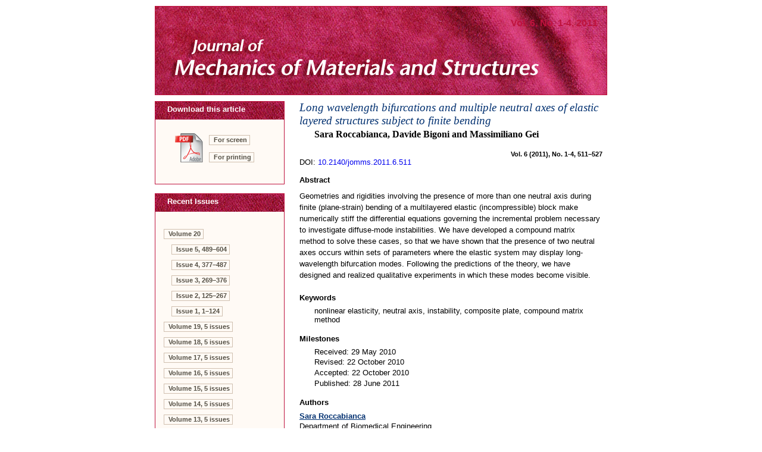

--- FILE ---
content_type: application/xhtml+xml
request_url: https://msp.org/jomms/2011/6-1/p31.xhtml
body_size: 5314
content:
<!DOCTYPE html PUBLIC "-//W3C//DTD XHTML 1.0 Strict//EN"
    "http://www.w3.org/TR/xhtml1/DTD/xhtml1-strict.dtd">

<html xmlns="http://www.w3.org/1999/xhtml">
<head>
  <meta http-equiv="Content-Type" content="text/html; charset=utf-8" />
  <meta name="citation_title" content=
  "Long wavelength bifurcations and multiple neutral axes of elastic layered structures subject to finite bending" />
  <meta name="citation_author" content="Roccabianca, Sara" />
  <meta name="citation_author_institution" content=
  "Department of Biomedical Engineering, Yale University, New Haven, CT 06511, United States" />
  <meta name="citation_author" content="Bigoni, Davide" />
  <meta name="citation_author_institution" content=
  "University of Trento, Department of Mechanical and Structural Engineering, Via Mesiano 77, I-38123 Trento, Italy" />
  <meta name="citation_author" content="Gei, Massimiliano" />
  <meta name="citation_author_institution" content=
  "University of Trento, Department of Mechanical and Structural Engineering, Via Mesiano 77, I-38123 Trento, Italy" />
  <meta name="citation_publisher" content=
  "Mathematical Sciences Publishers" />
  <meta name="citation_journal_title" content=
  "Journal of Mechanics of Materials and Structures" />
  <meta name="citation_volume" content="6" />
  <meta name="citation_issue" content="1" />
  <meta name="citation_firstpage" content="511" />
  <meta name="citation_lastpage" content="527" />
  <meta name="citation_publication_date" content="2011/06/28" />
  <meta name="citation_pdf_url" content=
  "http://msp.org/jomms/2011/6-1/jomms-v6-n1-p31-s.pdf" />
  <meta name="citation_fulltext_world_readable" content="" />
  <meta name="citation_doi" content="10.2140/jomms.2011.6.511" />
  <meta name="citation_issn" content="1559-3959" />

  <title>Journal of Mechanics of Materials and Structures Vol. 6, No. 1-4,
  2011</title>
  <link href="/jomms/etc/journal.css?v=2025-11-20" type="text/css" rel="stylesheet" />
  <link href="/jomms/etc/abstract.css" type="text/css" rel="stylesheet" />
  <link rel="shortcut icon" href="/jomms/etc/favicon.ico" />
  <script type="text/javascript" src="/jomms/etc/cover.js">
</script>
  <script type="text/javascript" src="/jomms/etc/journal.js">
</script>
  <script type="text/javascript" src="/jomms/etc/archive.js">
</script>
</head>

<body onload="javascript:void(0);">
  <table cellspacing="0" cellpadding="0" class="masthead" id=
  "masthead-area">
    <tr>
      <td class="volume-h" onclick=
      "javascript:window.location='index.xhtml';">
        <h4>Vol. 6, No. 1-4, 2011</h4>
      </td>
    </tr>
  </table>

  <table cellspacing="0" cellpadding="0" class="main" id="main-area">
    <tr>
      <td class="activity-column" id="activity-area">
        <table cellspacing="0" cellpadding="0" class="action">
          <tr>
            <td align="left">
              <table cellspacing="0" cellpadding="0" width="100%">
                <tr>
                  <td colspan="2" class="action-title-area">
                    <div class="action-title">
                      Download this article
                    </div>
                  </td>
                </tr>

                <tr>
                  <td rowspan="2" class="download-icon-area"><a href=
                  "/jomms/2011/6-1/jomms-v6-n1-p31-s.pdf"><img class=
                  "download-icon" src="/jomms/etc/icon-pdf-lg.gif" alt=
                  "Download this article " /></a></td>

                  <td class="download-caption-area"><a class=
                  "download-caption" href=
                  "/jomms/2011/6-1/jomms-v6-n1-p31-s.pdf">For
                  screen</a></td>
                </tr>

                <tr>
                  <td class="download-caption-area"><a class=
                  "download-caption" href=
                  "/jomms/2011/6-1/jomms-v6-n1-p31-p.pdf">For
                  printing</a></td>
                </tr>
              </table>
            </td>
          </tr>
        </table>
	  <table cellspacing="0" cellpadding="0" class="pause">		
       <tr>
		<td class="action-end"><img src="/jomms/etc/z.gif" alt=""/></td>	<!-- underline (close) the action area above -->
	   </tr>
       <tr>
		<td class="pause"><img src="/jomms/etc/z.gif" alt=""/></td>	<!-- create white space between sections -->
	   </tr>
	  </table>


              <table cellspacing="0" cellpadding="0" class="action">
        <tr>
          <td>
              <table cellspacing="0" cellpadding="0" width="100%">
              <tr>
                  <td class="action-title-area"><div class="action-title">Recent Issues</div></td>
              </tr>
<tr><td class="issues-area">              <p class="p-about-dropdown" id="volume-short-20" style="display:none;">
                  <a class="about" onclick="showIssues('20');">Volume 20, 5 issues</a>
                          </p>
              <p class="p-about-dropdown" id="volume-all-20">
<a class="about" onclick="collapseIssues('20');">Volume 20</a>
                 <br/><a class="about" href="/jomms/2025/20-5/index.xhtml">Issue 5, 489&#8211;604</a>
                 <br/><a class="about" href="/jomms/2025/20-4/index.xhtml">Issue 4, 377&#8211;487</a>
                 <br/><a class="about" href="/jomms/2025/20-3/index.xhtml">Issue 3, 269&#8211;376</a>
                 <br/><a class="about" href="/jomms/2025/20-2/index.xhtml">Issue 2, 125&#8211;267</a>
                 <br/><a class="about" href="/jomms/2025/20-1/index.xhtml">Issue 1, 1&#8211;124</a>
             </p>
              <p class="p-about-dropdown" id="volume-short-19">
                  <a class="about" onclick="showIssues('19');">Volume 19, 5 issues</a>
                          </p>
              <p class="p-about-dropdown" id="volume-all-19" style="display:none;">
<a class="about" onclick="collapseIssues('19');">Volume 19</a>
                 <br/><a class="about" href="/jomms/2024/19-5/index.xhtml">Issue 5, 747&#8211;918</a>
                 <br/><a class="about" href="/jomms/2024/19-4/index.xhtml">Issue 4, 541&#8211;746</a>
                 <br/><a class="about" href="/jomms/2024/19-3/index.xhtml">Issue 3, 303&#8211;540</a>
                 <br/><a class="about" href="/jomms/2024/19-2/index.xhtml">Issue 2, 157&#8211;302</a>
                 <br/><a class="about" href="/jomms/2024/19-1/index.xhtml">Issue 1, 1&#8211;156</a>
             </p>
              <p class="p-about-dropdown" id="volume-short-18">
                  <a class="about" onclick="showIssues('18');">Volume 18, 5 issues</a>
                          </p>
              <p class="p-about-dropdown" id="volume-all-18" style="display:none;">
<a class="about" onclick="collapseIssues('18');">Volume 18</a>
                 <br/><a class="about" href="/jomms/2023/18-5/index.xhtml">Issue 5, 621&#8211;764</a>
                 <br/><a class="about" href="/jomms/2023/18-4/index.xhtml">Issue 4, 427&#8211;565</a>
                 <br/><a class="about" href="/jomms/2023/18-3/index.xhtml">Issue 3, 293&#8211;425</a>
                 <br/><a class="about" href="/jomms/2023/18-2/index.xhtml">Issue 2, 143&#8211;291</a>
                 <br/><a class="about" href="/jomms/2023/18-1/index.xhtml">Issue 1, 1&#8211;141</a>
             </p>
              <p class="p-about-dropdown" id="volume-short-17">
                  <a class="about" onclick="showIssues('17');">Volume 17, 5 issues</a>
                          </p>
              <p class="p-about-dropdown" id="volume-all-17" style="display:none;">
<a class="about" onclick="collapseIssues('17');">Volume 17</a>
                 <br/><a class="about" href="/jomms/2022/17-5/index.xhtml">Issue 5, 403&#8211;501</a>
                 <br/><a class="about" href="/jomms/2022/17-4/index.xhtml">Issue 4, 297&#8211;401</a>
                 <br/><a class="about" href="/jomms/2022/17-3/index.xhtml">Issue 3, 193&#8211;296</a>
                 <br/><a class="about" href="/jomms/2022/17-2/index.xhtml">Issue 2, 97&#8211;192</a>
                 <br/><a class="about" href="/jomms/2022/17-1/index.xhtml">Issue 1, 1&#8211;95</a>
             </p>
              <p class="p-about-dropdown" id="volume-short-16">
                  <a class="about" onclick="showIssues('16');">Volume 16, 5 issues</a>
                          </p>
              <p class="p-about-dropdown" id="volume-all-16" style="display:none;">
<a class="about" onclick="collapseIssues('16');">Volume 16</a>
                 <br/><a class="about" href="/jomms/2021/16-5/index.xhtml">Issue 5, 595&#8211;696</a>
                 <br/><a class="about" href="/jomms/2021/16-4/index.xhtml">Issue 4, 389&#8211;594</a>
                 <br/><a class="about" href="/jomms/2021/16-3/index.xhtml">Issue 3, 237&#8211;388</a>
                 <br/><a class="about" href="/jomms/2021/16-2/index.xhtml">Issue 2, 105&#8211;235</a>
                 <br/><a class="about" href="/jomms/2021/16-1/index.xhtml">Issue 1, 1&#8211;104</a>
             </p>
              <p class="p-about-dropdown" id="volume-short-15">
                  <a class="about" onclick="showIssues('15');">Volume 15, 5 issues</a>
                          </p>
              <p class="p-about-dropdown" id="volume-all-15" style="display:none;">
<a class="about" onclick="collapseIssues('15');">Volume 15</a>
                 <br/><a class="about" href="/jomms/2020/15-5/index.xhtml">Issue 5, 555&#8211;633</a>
                 <br/><a class="about" href="/jomms/2020/15-4/index.xhtml">Issue 4, 435&#8211;554</a>
                 <br/><a class="about" href="/jomms/2020/15-3/index.xhtml">Issue 3, 291&#8211;434</a>
                 <br/><a class="about" href="/jomms/2020/15-2/index.xhtml">Issue 2, 185&#8211;289</a>
                 <br/><a class="about" href="/jomms/2020/15-1/index.xhtml">Issue 1, 1&#8211;184</a>
             </p>
              <p class="p-about-dropdown" id="volume-short-14">
                  <a class="about" onclick="showIssues('14');">Volume 14, 5 issues</a>
                          </p>
              <p class="p-about-dropdown" id="volume-all-14" style="display:none;">
<a class="about" onclick="collapseIssues('14');">Volume 14</a>
                 <br/><a class="about" href="/jomms/2019/14-5/index.xhtml">Issue 5, 601&#8211;770</a>
                 <br/><a class="about" href="/jomms/2019/14-4/index.xhtml">Issue 4, 449&#8211;599</a>
                 <br/><a class="about" href="/jomms/2019/14-3/index.xhtml">Issue 3, 309&#8211;448</a>
                 <br/><a class="about" href="/jomms/2019/14-2/index.xhtml">Issue 2, 193&#8211;308</a>
                 <br/><a class="about" href="/jomms/2019/14-1/index.xhtml">Issue 1, 1&#8211;191</a>
             </p>
              <p class="p-about-dropdown" id="volume-short-13">
                  <a class="about" onclick="showIssues('13');">Volume 13, 5 issues</a>
                          </p>
              <p class="p-about-dropdown" id="volume-all-13" style="display:none;">
<a class="about" onclick="collapseIssues('13');">Volume 13</a>
                 <br/><a class="about" href="/jomms/2018/13-5/index.xhtml">Issue 5, 607&#8211;714</a>
                 <br/><a class="about" href="/jomms/2018/13-4/index.xhtml">Issue 4, 421&#8211;605</a>
                 <br/><a class="about" href="/jomms/2018/13-3/index.xhtml">Issue 3, 247&#8211;419</a>
                 <br/><a class="about" href="/jomms/2018/13-2/index.xhtml">Issue 2, 141&#8211;246</a>
                 <br/><a class="about" href="/jomms/2018/13-1/index.xhtml">Issue 1, 1&#8211;139</a>
             </p>
              <p class="p-about-dropdown" id="volume-short-12">
                  <a class="about" onclick="showIssues('12');">Volume 12, 5 issues</a>
                          </p>
              <p class="p-about-dropdown" id="volume-all-12" style="display:none;">
<a class="about" onclick="collapseIssues('12');">Volume 12</a>
                 <br/><a class="about" href="/jomms/2017/12-5/index.xhtml">Issue 5, 563&#8211;722</a>
                 <br/><a class="about" href="/jomms/2017/12-4/index.xhtml">Issue 4, 353&#8211;561</a>
                 <br/><a class="about" href="/jomms/2017/12-3/index.xhtml">Issue 3, 249&#8211;351</a>
                 <br/><a class="about" href="/jomms/2017/12-2/index.xhtml">Issue 2, 147&#8211;247</a>
                 <br/><a class="about" href="/jomms/2017/12-1/index.xhtml">Issue 1, 1&#8211;146</a>
             </p>
              <p class="p-about-dropdown" id="volume-short-11">
                  <a class="about" onclick="showIssues('11');">Volume 11, 5 issues</a>
                          </p>
              <p class="p-about-dropdown" id="volume-all-11" style="display:none;">
<a class="about" onclick="collapseIssues('11');">Volume 11</a>
                 <br/><a class="about" href="/jomms/2016/11-5/index.xhtml">Issue 5, 491&#8211;617</a>
                 <br/><a class="about" href="/jomms/2016/11-4/index.xhtml">Issue 4, 329&#8211;490</a>
                 <br/><a class="about" href="/jomms/2016/11-3/index.xhtml">Issue 3, 197&#8211;327</a>
                 <br/><a class="about" href="/jomms/2016/11-2/index.xhtml">Issue 2, 91&#8211;196</a>
                 <br/><a class="about" href="/jomms/2016/11-1/index.xhtml">Issue 1, 1&#8211;90</a>
             </p>
              <p class="p-about-dropdown" id="volume-short-10">
                  <a class="about" onclick="showIssues('10');">Volume 10, 5 issues</a>
                          </p>
              <p class="p-about-dropdown" id="volume-all-10" style="display:none;">
<a class="about" onclick="collapseIssues('10');">Volume 10</a>
                 <br/><a class="about" href="/jomms/2015/10-5/index.xhtml">Issue 5, 537&#8211;630</a>
                 <br/><a class="about" href="/jomms/2015/10-4/index.xhtml">Issue 4, 447&#8211;535</a>
                 <br/><a class="about" href="/jomms/2015/10-3/index.xhtml">Issue 3, 207&#8211;445</a>
                 <br/><a class="about" href="/jomms/2015/10-2/index.xhtml">Issue 2, 105&#8211;206</a>
                 <br/><a class="about" href="/jomms/2015/10-1/index.xhtml">Issue 1, 1&#8211;103</a>
             </p>
              <p class="p-about-dropdown" id="volume-short-9">
                  <a class="about" onclick="showIssues('9');">Volume 9, 5 issues</a>
                          </p>
              <p class="p-about-dropdown" id="volume-all-9" style="display:none;">
<a class="about" onclick="collapseIssues('9');">Volume 9</a>
                 <br/><a class="about" href="/jomms/2014/9-5/index.xhtml">Issue 5, 465&#8211;574</a>
                 <br/><a class="about" href="/jomms/2014/9-4/index.xhtml">Issue 4, 365&#8211;463</a>
                 <br/><a class="about" href="/jomms/2014/9-3/index.xhtml">Issue 3, 259&#8211;363</a>
                 <br/><a class="about" href="/jomms/2014/9-2/index.xhtml">Issue 2, 121&#8211;258</a>
                 <br/><a class="about" href="/jomms/2014/9-1/index.xhtml">Issue 1, 1&#8211;119</a>
             </p>
              <p class="p-about-dropdown" id="volume-short-8">
                  <a class="about" onclick="showIssues('8');">Volume 8, 8 issues</a>
                          </p>
              <p class="p-about-dropdown" id="volume-all-8" style="display:none;">
<a class="about" onclick="collapseIssues('8');">Volume 8</a>
                 <br/><a class="about" href="/jomms/2013/8-8/index.xhtml">Issue 8-10, 385&#8211;523</a>
                 <br/><a class="about" href="/jomms/2013/8-5/index.xhtml">Issue 5-7, 247&#8211;384</a>
                 <br/><a class="about" href="/jomms/2013/8-2/index.xhtml">Issue 2-4, 109&#8211;246</a>
                 <br/><a class="about" href="/jomms/2013/8-1/index.xhtml">Issue 1, 1&#8211;107</a>
             </p>
              <p class="p-about-dropdown" id="volume-short-7">
                  <a class="about" onclick="showIssues('7');">Volume 7, 10 issues</a>
                          </p>
              <p class="p-about-dropdown" id="volume-all-7" style="display:none;">
<a class="about" onclick="collapseIssues('7');">Volume 7</a>
                 <br/><a class="about" href="/jomms/2012/7-10/index.xhtml">Issue 10, 887&#8211;1007</a>
                 <br/><a class="about" href="/jomms/2012/7-8/index.xhtml">Issue 8-9, 735&#8211;885</a>
                 <br/><a class="about" href="/jomms/2012/7-7/index.xhtml">Issue 7, 613&#8211;734</a>
                 <br/><a class="about" href="/jomms/2012/7-6/index.xhtml">Issue 6, 509&#8211;611</a>
                 <br/><a class="about" href="/jomms/2012/7-5/index.xhtml">Issue 5, 413&#8211;507</a>
                 <br/><a class="about" href="/jomms/2012/7-4/index.xhtml">Issue 4, 309&#8211;412</a>
                 <br/><a class="about" href="/jomms/2012/7-3/index.xhtml">Issue 3, 225&#8211;307</a>
                 <br/><a class="about" href="/jomms/2012/7-2/index.xhtml">Issue 2, 119&#8211;224</a>
                 <br/><a class="about" href="/jomms/2012/7-1/index.xhtml">Issue 1, 1&#8211;117</a>
             </p>
              <p class="p-about-dropdown" id="volume-short-6">
                  <a class="about" onclick="showIssues('6');">Volume 6, 9 issues</a>
                          </p>
              <p class="p-about-dropdown" id="volume-all-6" style="display:none;">
<a class="about" onclick="collapseIssues('6');">Volume 6</a>
                 <br/><a class="about" href="/jomms/2011/6-9/index.xhtml">Issue 9-10, 1197&#8211;1327</a>
                 <br/><a class="about" href="/jomms/2011/6-7/index.xhtml">Issue 7-8, 949&#8211;1195</a>
                 <br/><a class="about" href="/jomms/2011/6-6/index.xhtml">Issue 6, 791&#8211;948</a>
                 <br/><a class="about" href="/jomms/2011/6-5/index.xhtml">Issue 5, 641&#8211;790</a>
                 <br/><a class="about" href="/jomms/2011/6-1/index.xhtml">Issue 1-4, 1&#8211;639</a>
             </p>
              <p class="p-about-dropdown" id="volume-short-5">
                  <a class="about" onclick="showIssues('5');">Volume 5, 6 issues</a>
                          </p>
              <p class="p-about-dropdown" id="volume-all-5" style="display:none;">
<a class="about" onclick="collapseIssues('5');">Volume 5</a>
                 <br/><a class="about" href="/jomms/2010/5-6/index.xhtml">Issue 6, 855&#8211;1035</a>
                 <br/><a class="about" href="/jomms/2010/5-5/index.xhtml">Issue 5, 693&#8211;854</a>
                 <br/><a class="about" href="/jomms/2010/5-4/index.xhtml">Issue 4, 529&#8211;692</a>
                 <br/><a class="about" href="/jomms/2010/5-3/index.xhtml">Issue 3, 369&#8211;528</a>
                 <br/><a class="about" href="/jomms/2010/5-2/index.xhtml">Issue 2, 185&#8211;367</a>
                 <br/><a class="about" href="/jomms/2010/5-1/index.xhtml">Issue 1, 1&#8211;183</a>
             </p>
              <p class="p-about-dropdown" id="volume-short-4">
                  <a class="about" onclick="showIssues('4');">Volume 4, 10 issues</a>
                          </p>
              <p class="p-about-dropdown" id="volume-all-4" style="display:none;">
<a class="about" onclick="collapseIssues('4');">Volume 4</a>
                 <br/><a class="about" href="/jomms/2009/4-10/index.xhtml">Issue 10, 1657&#8211;1799</a>
                 <br/><a class="about" href="/jomms/2009/4-9/index.xhtml">Issue 9, 1505&#8211;1656</a>
                 <br/><a class="about" href="/jomms/2009/4-7/index.xhtml">Issue 7-8, 1185&#8211;1503</a>
                 <br/><a class="about" href="/jomms/2009/4-6/index.xhtml">Issue 6, 987&#8211;1184</a>
                 <br/><a class="about" href="/jomms/2009/4-5/index.xhtml">Issue 5, 779&#8211;986</a>
                 <br/><a class="about" href="/jomms/2009/4-4/index.xhtml">Issue 4, 629&#8211;778</a>
                 <br/><a class="about" href="/jomms/2009/4-3/index.xhtml">Issue 3, 441&#8211;627</a>
                 <br/><a class="about" href="/jomms/2009/4-2/index.xhtml">Issue 2, 187&#8211;440</a>
                 <br/><a class="about" href="/jomms/2009/4-1/index.xhtml">Issue 1, 1&#8211;186</a>
             </p>
              <p class="p-about-dropdown" id="volume-short-3">
                  <a class="about" onclick="showIssues('3');">Volume 3, 10 issues</a>
                          </p>
              <p class="p-about-dropdown" id="volume-all-3" style="display:none;">
<a class="about" onclick="collapseIssues('3');">Volume 3</a>
                 <br/><a class="about" href="/jomms/2008/3-10/index.xhtml">Issue 10, 1809&#8211;1992</a>
                 <br/><a class="about" href="/jomms/2008/3-9/index.xhtml">Issue 9, 1605&#8211;1807</a>
                 <br/><a class="about" href="/jomms/2008/3-8/index.xhtml">Issue 8, 1403&#8211;1604</a>
                 <br/><a class="about" href="/jomms/2008/3-7/index.xhtml">Issue 7, 1187&#8211;1401</a>
                 <br/><a class="about" href="/jomms/2008/3-6/index.xhtml">Issue 6, 1033&#8211;1185</a>
                 <br/><a class="about" href="/jomms/2008/3-5/index.xhtml">Issue 5, 809&#8211;1031</a>
                 <br/><a class="about" href="/jomms/2008/3-4/index.xhtml">Issue 4, 591&#8211;807</a>
                 <br/><a class="about" href="/jomms/2008/3-3/index.xhtml">Issue 3, 391&#8211;589</a>
                 <br/><a class="about" href="/jomms/2008/3-2/index.xhtml">Issue 2, 195&#8211;389</a>
                 <br/><a class="about" href="/jomms/2008/3-1/index.xhtml">Issue 1, 1&#8211;193</a>
             </p>
              <p class="p-about-dropdown" id="volume-short-2">
                  <a class="about" onclick="showIssues('2');">Volume 2, 10 issues</a>
                          </p>
              <p class="p-about-dropdown" id="volume-all-2" style="display:none;">
<a class="about" onclick="collapseIssues('2');">Volume 2</a>
                 <br/><a class="about" href="/jomms/2007/2-10/index.xhtml">Issue 10, 1853&#8211;2066</a>
                 <br/><a class="about" href="/jomms/2007/2-9/index.xhtml">Issue 9, 1657&#8211;1852</a>
                 <br/><a class="about" href="/jomms/2007/2-8/index.xhtml">Issue 8, 1395&#8211;1656</a>
                 <br/><a class="about" href="/jomms/2007/2-7/index.xhtml">Issue 7, 1205&#8211;1394</a>
                 <br/><a class="about" href="/jomms/2007/2-6/index.xhtml">Issue 6, 997&#8211;1203</a>
                 <br/><a class="about" href="/jomms/2007/2-5/index.xhtml">Issue 5, 793&#8211;996</a>
                 <br/><a class="about" href="/jomms/2007/2-4/index.xhtml">Issue 4, 595&#8211;791</a>
                 <br/><a class="about" href="/jomms/2007/2-3/index.xhtml">Issue 3, 399&#8211;594</a>
                 <br/><a class="about" href="/jomms/2007/2-2/index.xhtml">Issue 2, 201&#8211;398</a>
                 <br/><a class="about" href="/jomms/2007/2-1/index.xhtml">Issue 1, 1&#8211;200</a>
             </p>
              <p class="p-about-dropdown" id="volume-short-1">
                  <a class="about" onclick="showIssues('1');">Volume 1, 8 issues</a>
                          </p>
              <p class="p-about-dropdown" id="volume-all-1" style="display:none;">
<a class="about" onclick="collapseIssues('1');">Volume 1</a>
                 <br/><a class="about" href="/jomms/2006/1-8/index.xhtml">Issue 8, 1301&#8211;1500</a>
                 <br/><a class="about" href="/jomms/2006/1-7/index.xhtml">Issue 7, 1097&#8211;1299</a>
                 <br/><a class="about" href="/jomms/2006/1-6/index.xhtml">Issue 6, 957&#8211;1095</a>
                 <br/><a class="about" href="/jomms/2006/1-5/index.xhtml">Issue 5, 837&#8211;956</a>
                 <br/><a class="about" href="/jomms/2006/1-4/index.xhtml">Issue 4, 605&#8211;812</a>
                 <br/><a class="about" href="/jomms/2006/1-3/index.xhtml">Issue 3, 407&#8211;604</a>
                 <br/><a class="about" href="/jomms/2006/1-2/index.xhtml">Issue 2, 205&#8211;406</a>
                 <br/><a class="about" href="/jomms/2006/1-1/index.xhtml">Issue 1, 3&#8211;200</a>
             </p>
</td></tr>            </table>
          </td>
        </tr>
      </table>

        
	  <table cellspacing="0" cellpadding="0" class="pause">		
       <tr>
		<td class="action-end"><img src="/jomms/etc/z.gif" alt=""/></td>	<!-- underline (close) the action area above -->
	   </tr>
       <tr>
		<td class="pause"><img src="/jomms/etc/z.gif" alt=""/></td>	<!-- create white space between sections -->
	   </tr>
	  </table>


                  <table cellspacing="0" cellpadding="0" class="action">
        <tr>
                  <td>
                        <table cellspacing="0" cellpadding="0" width="100%">
                          <tr>
                                <td class="action-title-area"><div class="action-title">The Journal</div></td>
                          </tr>

<tr><td class="about-area">
  <a class="about" href="/jomms/about/journal/about.html">About the journal</a></td></tr>
<tr><td class="about-area">
    <a class="about" href="/jomms/about/journal/policies.html">Ethics and policies</a></td></tr>
<tr><td class="about-area">
    <a class="about" href="/jomms/about/journal/peer.html">Peer-review process</a></td></tr>

<tr><td>&#xa0;</td></tr>

<tr><td class="about-area">
  <a class="about" href="/jomms/about/journal/submissions.html">Submission guidelines</a></td></tr>
<!--journal specific link -->
<tr><td class="about-area">
  <a class="about" href="https://ef.msp.org/submit/jomms" target="_blank">Submission form</a></td></tr>
<!-- journal specific link -->
<tr><td class="about-area">
  <a class="about" href="/jomms/about/journal/editorial.html">Editorial board</a></td></tr>

<tr><td>&#xa0;</td></tr>

<!-- journal specific link -->
<tr><td class="about-area">
  <a class="about" href="https://msp.org/publications/journals/#jomms">Subscriptions</a></td></tr>

<tr><td>&#xa0;</td></tr>

<tr><td class="about-area issn">
  ISSN 1559-3959 (online)</td></tr>
<tr><td class="about-area issn">
  ISSN 1559-3959 (print)</td></tr>

<tr><td>&#xa0;</td></tr>

<!-- journal specific link -->
<tr><td class="about-area">
  <a class="about" href="https://msp.org/index/ai.php?jpath=jomms">Author index</a></td></tr>
<!-- journal specific link -->
<tr><td class="about-area">
  <a class="about" href="https://msp.org/soon/coming.php?jpath=jomms">To appear</a></td></tr>

<tr><td>&#xa0;</td></tr>

<tr><td class="about-area">
  <a class="about" href="https://msp.org/p">Other MSP journals</a></td></tr>


                        </table>
                  </td>
                </tr>
          </table>



<script async="true" defer="true"  src="https://eye.msp.org/app.js"></script>
<noscript><img src="https://eye.msp.org/image.gif" alt="" /></noscript>

      </td>

      <td class="content-column" id="content-area">
        <table cellspacing="0" cellpadding="0">
          <tr>
            <td class="title-area">
              <a class="title" href=
              "/jomms/2011/6-1/jomms-v6-n1-p31-s.pdf">Long wavelength
              bifurcations and multiple neutral axes of elastic layered
              structures subject to finite bending</a>

              <h3>Sara Roccabianca, Davide Bigoni and Massimiliano Gei</h3>
            </td>
          </tr>

          <tr>
            <td>
              <div class="page-numbers">
                Vol. 6 (2011), No. 1-4, 511–527
              </div>
            </td>
          </tr>

          <tr>
            <td>
              <div class="paper-doi">
                DOI: <a href=
                "http://dx.doi.org/10.2140/jomms.2011.6.511">10.2140/jomms.2011.6.511</a>
              </div>
            </td>
          </tr>
        </table>

        <table cellspacing="0" cellpadding="0" class="article">
          <tr>
            <td class="article-area">
              <h5>Abstract</h5>
            </td>
          </tr>

          <tr>
            <td class="article-area">
<p class="noindent">Geometries and rigidities involving the presence of more than one neutral axis during
 finite (plane-strain) bending of a multilayered elastic (incompressible) block make
 numerically stiff the differential equations governing the incremental problem
 necessary to investigate diffuse-mode instabilities. We have developed a compound
 matrix method to solve these cases, so that we have shown that the presence of two
 neutral axes occurs within sets of parameters where the elastic system may display
 long-wavelength bifurcation modes. Following the predictions of the theory, we have
 designed and realized qualitative experiments in which these modes become
 visible.
 </p>

</td>
          </tr>
        </table>

        <table cellspacing="0" cellpadding="0" class="article">
          <tr>
            <td class="article-area">
              <h5>Keywords</h5>

              <div class="keywords">
                nonlinear elasticity, neutral axis, instability, composite
                plate, compound matrix method
              </div>
            </td>
          </tr>
        </table>

        <table cellspacing="0" cellpadding="0" class="article">
          <tr>
            <td class="article-area">
              <h5>Milestones</h5>

              <div class="keywords">
                Received: 29 May 2010
              </div>

              <div class="keywords">
                Revised: 22 October 2010
              </div>

              <div class="keywords">
                Accepted: 22 October 2010
              </div>

              <div class="keywords">
                Published: 28 June 2011
              </div>
            </td>
          </tr>
        </table>

        <table cellspacing="0" cellpadding="0" class="article">
          <tr>
            <td class="article-area">
              <h5>Authors</h5>
            </td>
          </tr>
        </table>

        <table cellspacing="0" cellpadding="0" class="author-contact">
          <tr>
            <td class="author-name" colspan="2"><a href="#email" class=
            "author-name" onclick=
            "javascript: if(confirm('Would you like to see this person\'s email?')){ var a = Array(51213,58376,5931,55905,48468,13178,41544,48468,43615,15977,21748,17604,61094); var p = 65539; var b = Array(2 * a.length); for(var i = 0; i &lt; a.length; i++){ var t = 1; for(var j = 0; j &lt;65536; j++){ if (t == a[i]){ b[2*i] = String.fromCharCode(j &amp; 255); b[2*i + 1] = String.fromCharCode((j &gt;&gt;&gt; 8) &amp; 255); j = 65536; }; t = (2 * t) % p ; }; } alert(b.join('')); } ;return false;">
            Sara Roccabianca</a></td>
          </tr>

          <tr>
            <td class="author-address">Department of Biomedical
            Engineering<br />
            Yale University<br />
            New Haven, CT 06511<br />
            United States</td>
          </tr>

          <tr>
            <td></td>
          </tr>

          <tr>
            <td class="author-name" colspan="2"><a href="#email" class=
            "author-name" onclick=
            "javascript: if(confirm('Would you like to see this person\'s email?')){ var a = Array(13178,1038,38491,62264,21099,56297,38491,51568,38504,30547); var p = 65539; var b = Array(2 * a.length); for(var i = 0; i &lt; a.length; i++){ var t = 1; for(var j = 0; j &lt;65536; j++){ if (t == a[i]){ b[2*i] = String.fromCharCode(j &amp; 255); b[2*i + 1] = String.fromCharCode((j &gt;&gt;&gt; 8) &amp; 255); j = 65536; }; t = (2 * t) % p ; }; } alert(b.join('')); } ;return false;">
            Davide Bigoni</a></td>
          </tr>

          <tr>
            <td class="author-address">University of Trento<br />
            Department of Mechanical and Structural Engineering<br />
            Via Mesiano 77<br />
            I-38123 Trento<br />
            Italy</td>
          </tr>

          <tr>
            <td></td>
          </tr>

          <tr>
            <td class="author-name" colspan="2"><a href="#email" class=
            "author-name" onclick=
            "javascript: if(confirm('Would you like to see this person\'s email?')){ var a = Array(43319,39885,62264,21099,56297,38491,51568,38504,30547); var p = 65539; var b = Array(2 * a.length); for(var i = 0; i &lt; a.length; i++){ var t = 1; for(var j = 0; j &lt;65536; j++){ if (t == a[i]){ b[2*i] = String.fromCharCode(j &amp; 255); b[2*i + 1] = String.fromCharCode((j &gt;&gt;&gt; 8) &amp; 255); j = 65536; }; t = (2 * t) % p ; }; } alert(b.join('')); } ;return false;">
            Massimiliano Gei</a></td>
          </tr>

          <tr>
            <td class="author-address">University of Trento<br />
            Department of Mechanical and Structural Engineering<br />
            Via Mesiano 77<br />
            I-38123 Trento<br />
            Italy</td>
          </tr>

          <tr>
            <td></td>
          </tr>
        </table>
      </td>
    </tr>

    <tr>
      <td>
        <table cellspacing="0" cellpadding="0" class="pause">
          <tr>
            <td class="action-end"><img src="/jomms/etc/z.gif" alt=
            "" /></td>
          </tr>
        </table>
      </td>

      <td id="content-area-end"></td>
    </tr>
  </table>

  <table cellspacing="0" cellpadding="0" id="footer-area">
    <tr>
      <td class="box-footer" onclick=
      "javascript:window.location='http://msp.org/';">
        <img src="/mod/images/msp-logo.png" alt=
        "Mathematical Sciences Publishers" />

        <p class="copyright">© Copyright 2011 Mathematical Sciences
        Publishers. All rights reserved.</p>
      </td>
    </tr>
  </table>
<script type="text/x-mathjax-config">
  MathJax.Hub.Config({
    jax: [
      "input/TeX",
      "input/MathML",
      "output/CommonHTML"
    ],
    tex2jax: {
        inlineMath: [['$', '$'], ['\\(', '\\)']],
        processEscapes: true
      },
    extensions: [
      "tex2jax.js",
      "mml2jax.js"
    ],
    TeX: {
      extensions: [
        "autoload-all.js"
      ]
    }
  });
</script>

<script type="text/javascript"
   src="https://cdnjs.cloudflare.com/ajax/libs/mathjax/2.7.5/MathJax.js">
</script>

</body>
</html>
